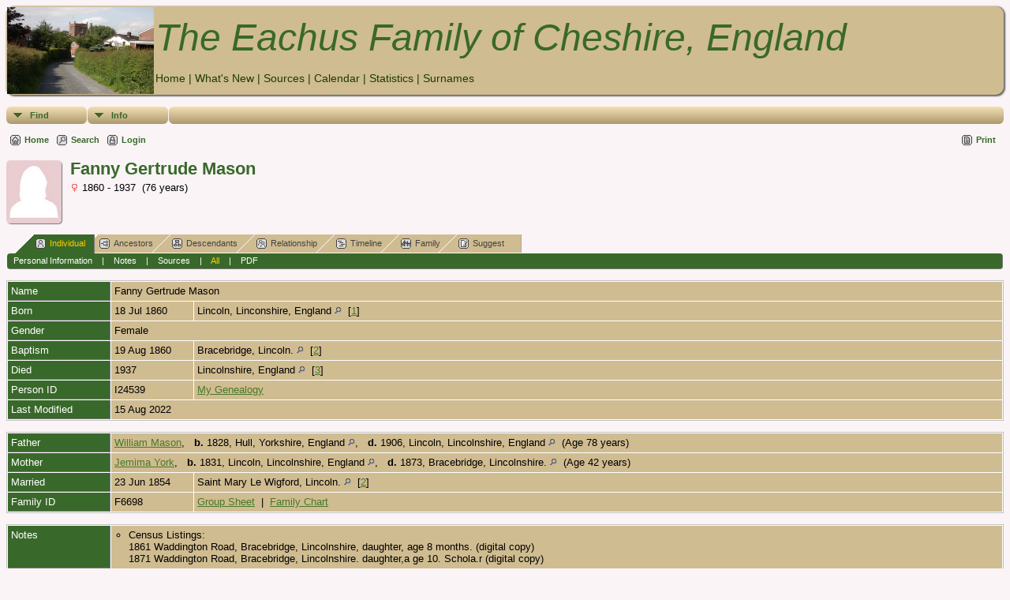

--- FILE ---
content_type: text/html;charset=UTF-8
request_url: http://eachus.co.uk/eachus/getperson.php?personID=I24539&tree=tree1
body_size: 4807
content:
<!DOCTYPE html PUBLIC "-//W3C//DTD XHTML 1.0 Transitional//EN" 
"http://www.w3.org/TR/xhtml1/DTD/xhtml1-transitional.dtd">

<html xmlns="http://www.w3.org/1999/xhtml">
<head>
<title>Fanny Gertrude Mason b. 18 Jul 1860 Lincoln, Linconshire, England d. 1937 Lincolnshire, England: Eachus Family History</title>
<meta name="Keywords" content="" />
<meta name="Description" content="Fanny Gertrude Mason b. 18 Jul 1860 Lincoln, Linconshire, England d. 1937 Lincolnshire, England: Eachus Family History" />
<meta http-equiv="Content-type" content="text/html; charset=UTF-8" />
<link rel="shortcut icon" href="favicon.ico"/>
<link href="css/genstyle.css?v=13.0.4" rel="stylesheet" type="text/css" />
<link href="templates/template3/css/tngtabs1.css?v=13.0.4" rel="stylesheet" type="text/css" />
<link href="templates/template3/css/templatestyle.css?v=13.0.4" rel="stylesheet" type="text/css" />
<script src="https://code.jquery.com/jquery-3.4.1.min.js" type="text/javascript" integrity="sha384-vk5WoKIaW/vJyUAd9n/wmopsmNhiy+L2Z+SBxGYnUkunIxVxAv/UtMOhba/xskxh" crossorigin="anonymous"></script>
<script src="https://code.jquery.com/ui/1.12.1/jquery-ui.min.js" type="text/javascript" integrity="sha256-VazP97ZCwtekAsvgPBSUwPFKdrwD3unUfSGVYrahUqU=" crossorigin="anonymous"></script>
<script type="text/javascript" src="js/net.js"></script>
<script type="text/javascript">var tnglitbox;</script>

<script type = 'text/javascript'>
function togglednaicon() {
   if ($('.toggleicon2').attr('src').indexOf('desc') > 0) {
      $('.toggleicon2').attr('src',cmstngpath + 'img/tng_sort_asc.gif')
      $('.toggleicon2').attr('title', 'Collapse');
      $('.dnatest').show();
   }
   else {
      $('.toggleicon2').attr('src',cmstngpath + 'img/tng_sort_desc.gif')
      $('.toggleicon2').attr('title', 'Expand');
      $('.dnatest').hide();
   }
}

function show_dnatest() {
      $('.toggleicon2').attr('src',cmstngpath + 'img/tng_sort_asc.gif')
      $('.toggleicon2').attr('title', 'Collapse');
      $('.dnatest').show();
}

function hide_dnatest() {
      $('.toggleicon2').attr('src',cmstngpath + 'img/tng_sort_desc.gif')
      $('.toggleicon2').attr('title', 'Expand');
      $('.dnatest').hide();
}
</script><link href="templates/template3/css/mytngstyle.css?v=13.0.4" rel="stylesheet" type="text/css" />
<script type="text/javascript" src="js/tngmenuhover2.js"></script>
<script type="text/javascript">
// <![CDATA[
var tnglitbox;
var share = 0;
var closeimg = "img/tng_close.gif";
var smallimage_url = 'ajx_smallimage.php?';
var cmstngpath='';
var loadingmsg = 'Loading...';
var expand_msg = "Expand";
var collapse_msg = "Collapse";
//]]>
</script>
<link rel="alternate" type="application/rss+xml" title="RSS" href="tngrss.php" />
<!-- The Next Generation of Genealogy Sitebuilding, v.13.0.4 (8 June 2021), Written by Darrin Lythgoe, 2001-2026 -->
</head>
<body id="bodytop" class="getperson">
<table style="width: 100%; border-spacing: 0px; padding: 5px;" class="tableborder rounded10 t3shadow">
	<tr>
		<td class="t3hdr rounded10">
			<img src="templates/template3/img/eachuslanetowardschurch.jpg" alt="" class="headerphoto" width="186" height="110" />
		</td>
		<td class="topmenu rounded10">
	<em class="toptitle">The Eachus Family of Cheshire, England</em><br />
			<br />
			<a href="index.php" class="topmenu">Home</a> |
			<a href="whatsnew.php" class="topmenu">What's New</a> |
			<a href="browsesources.php" class="topmenu">Sources</a> |
			<a href="calendar.php" class="topmenu">Calendar</a> |
			<a href="statistics.php" class="topmenu">Statistics</a> |
			<a href="surnames.php" class="topmenu">Surnames</a>
		</td>
	</tr>
</table>
<!-- end of topmenu.php for template 3 --><div class="menucontainer">
<div class="innercontainer">
<ul class="tngdd float-left" id="tngdd">
<li><a href="#" class="menulink">Find</a>
<ul>
<li><a href="surnames.php"><span class="menu-icon" id="surnames-icon"></span> <span class="menu-label">Surnames</span></a></li>
<li><a href="firstnames.php"><span class="menu-icon" id="firstnames-icon"></span> <span class="menu-label">First Names</span></a></li>
<li><a href="searchform.php"><span class="menu-icon" id="search-icon"></span> <span class="menu-label">Search People</span></a></li>
<li><a href="famsearchform.php"><span class="menu-icon" id="fsearch-icon"></span> <span class="menu-label">Search Families</span></a></li>
<li><a href="searchsite.php"><span class="menu-icon" id="searchsite-icon"></span> <span class="menu-label">Search Site</span></a></li>
<li><a href="anniversaries.php"><span class="menu-icon" id="dates-icon"></span> <span class="menu-label">Dates</span></a></li>
<li><a href="calendar.php?m=01"><span class="menu-icon" id="calendar-icon"></span> <span class="menu-label">Calendar</span></a></li>
</ul>
</li>
<li><a href="#" class="menulink">Info</a>
<ul class="last">
<li><a href="whatsnew.php"><span class="menu-icon" id="whatsnew-icon"></span> <span class="menu-label">What's New</span></a></li>
<li><a href="statistics.php"><span class="menu-icon" id="stats-icon"></span> <span class="menu-label">Statistics</span></a></li>
<li><a href="browsenotes.php"><span class="menu-icon" id="notes-icon"></span> <span class="menu-label">Notes</span></a></li>
<li><a href="browsesources.php"><span class="menu-icon" id="sources-icon"></span> <span class="menu-label">Sources</span></a></li>
<li><a href="suggest.php?page=Fanny+Gertrude+Mason+b.+18+Jul+1860+Lincoln%2C+Linconshire%2C+England+d.+1937+Lincolnshire%2C+England"><span class="menu-icon" id="contact-icon"></span> <span class="menu-label">Contact Us</span></a></li>
</ul>
</li>
<li class="langmenu stubmenu-rt"><br/></li>
</ul>
</div>
</div>
<div id="searchdrop" class="slidedown" style="display:none;"><a href="#" onclick="jQuery('#searchdrop').slideUp(200);return false;" style="float:right"><img src="img/tng_close.gif" alt=""/></a><span class="subhead"><strong>Search</strong> | <a href="searchform.php">Advanced Search</a> | <a href="famsearchform.php">Search Families</a> | <a href="searchsite.php">Search Site</a></span><br/><br/><form action="search.php" method="get">

<label for="searchfirst">First Name: </label><input type="text" name="myfirstname" id="searchfirst"/> &nbsp;
<label for="searchlast">Last Name: </label><input type="text" name="mylastname" id="searchlast"/> &nbsp;
<label for="searchid">ID: </label><input type="text" class="veryshortfield" name="mypersonid" id="searchid"/> &nbsp;
<input type="hidden" name="idqualify" value="equals"/>
<input type="submit" value="Search"/></form></div><div class="icons">
 <a href="index.php"    title="Home" class="tngsmallicon" id="home-smicon">Home</a>
 <a href="searchform.php" onclick="return openSearch();"   title="Search" class="tngsmallicon" id="search-smicon">Search</a>
 <a href="#" onclick="return openLogin('ajx_login.php?p=');"   title="Login" class="tngsmallicon" id="log-smicon">Login</a>
&nbsp;
</div>
<div class="icons-rt"> <a href="#" onclick="newwindow=window.open('/eachus/getperson.php?personID=I24539&amp;tree=tree1&amp;tngprint=1','tngprint','width=850,height=600,status=no,resizable=yes,scrollbars=yes'); newwindow.focus(); return false;"  rel="nofollow" title="Print" class="tngsmallicon" id="print-smicon">Print</a>
</div>
<br style="clear:both" /><br />
<script type="text/javascript">var tngdd=new tngdd.dd("tngdd");tngdd.init("tngdd","menuhover");</script>
<div class="vcard">
<div id="mhmatches"></div>
<div style="float:left; padding-right:5px"><img src="img/female.jpg" border="1" alt="Fanny Gertrude Mason" width="70" height="80" class="smallimg" style="float:left;"/></div><h1 class="header fn" id="nameheader" style="margin-bottom:5px">Fanny Gertrude Mason</h1><span class="normal"><img src="img/tng_female.gif" width="11" height="11" border="0" alt="Female" style="vertical-align: -1px;"/> 1860 - 1937 &nbsp;(76 years)</span>
<br clear="all" /><br />
<div id="tngmenu">
<ul id="tngnav">
<li><a id="a0" href="getperson.php?personID=I24539&amp;tree=tree1" class="here"><span class="tngsmallicon2" id="ind-smicon"></span>Individual</a></li>
<li><a id="a1" href="pedigree.php?personID=I24539&amp;tree=tree1"><span class="tngsmallicon2" id="ped-smicon"></span>Ancestors</a></li>
<li><a id="a2" href="descend.php?personID=I24539&amp;tree=tree1"><span class="tngsmallicon2" id="desc-smicon"></span>Descendants</a></li>
<li><a id="a3" href="relateform.php?primaryID=I24539&amp;tree=tree1"><span class="tngsmallicon2" id="rel-smicon"></span>Relationship</a></li>
<li><a id="a4" href="timeline.php?primaryID=I24539&amp;tree=tree1"><span class="tngsmallicon2" id="time-smicon"></span>Timeline</a></li>
<li><a id="a5" href="familychart.php?personID=I24539&amp;tree=tree1"><span class="tngsmallicon2" id="fam-smicon"></span>Family</a></li>
<li><a id="a6" href="suggest.php?enttype=I&amp;ID=I24539&amp;tree=tree1"><span class="tngsmallicon2" id="sugg-smicon"></span>Suggest</a></li>
</ul>
</div>
<div id="pub-innermenu" class="fieldnameback fieldname smaller rounded4">
<a href="#" class="lightlink" onclick="return infoToggle('info');" id="tng_plink">Personal Information</a> &nbsp;&nbsp; | &nbsp;&nbsp; 
<a href="#" class="lightlink" onclick="return infoToggle('notes');" id="tng_nlink">Notes</a> &nbsp;&nbsp; | &nbsp;&nbsp; 
<a href="#" class="lightlink" onclick="return infoToggle('citations');" id="tng_clink">Sources</a> &nbsp;&nbsp; | &nbsp;&nbsp; 
<a href="#" class="lightlink3" onclick="return infoToggle('all');" id="tng_alink">All</a>
 &nbsp;&nbsp; | &nbsp;&nbsp; <a href="#" class="lightlink" onclick="tnglitbox = new LITBox('rpt_pdfform.php?pdftype=ind&amp;personID=I24539&amp;tree=tree1',{width:350,height:350});return false;">PDF</a>
</div><br/>
<script type="text/javascript" src="js/getperson.js"></script>
<script type="text/javascript">
function infoToggle(part) {
	if( part == "all" ) {
		jQuery('#info').show();
$('#notes').show();
$('#tng_nlink').attr('class','lightlink');
$('#citations').show();
$('#tng_clink').attr('class','lightlink');
		jQuery('#tng_alink').attr('class','lightlink3');
		jQuery('#tng_plink').attr('class','lightlink');
	}
	else {
		innerToggle(part,"info","tng_plink");
innerToggle(part,"notes","tng_nlink");
innerToggle(part,"citations","tng_clink");
		jQuery('#tng_alink').attr('class','lightlink');
	}
	return false;
}
</script>

<ul class="nopad">
<li id="info" style="list-style-type: none; ">
<table cellspacing="1" cellpadding="4" class="whiteback tfixed normal">
<col class="labelcol"/><col style="width:104px"/><col />
<tr>
<td valign="top" class="fieldnameback indleftcol lt1"  id="info1"><span class="fieldname">Name</span></td>
<td valign="top" colspan="2" class="databack"><span class="n"><span class="given-name">Fanny Gertrude</span> <span class="family-name">Mason</span></span>&nbsp;</td></tr>
<tr>
<td valign="top" class="fieldnameback lt2" ><span class="fieldname">Born</span></td>
<td valign="top" class="databack">18 Jul 1860&nbsp;</td>
<td valign="top" class="databack">Lincoln, Linconshire, England <a href="placesearch.php?psearch=Lincoln%2C+Linconshire%2C+England&amp;tree=tree1" title="Find all individuals with events at this location"><img src="img/tng_search_small.gif" alt="Find all individuals with events at this location" style="width: 9px; height: 9px; border:0" /></a>&nbsp; [<a href="#cite1" onclick="$('citations').style.display = '';">1</a>]&nbsp;</td>
</tr>
<tr>
<td valign="top" class="fieldnameback lt4" ><span class="fieldname">Gender</span></td>
<td valign="top" colspan="2" class="databack">Female&nbsp;</td></tr>
<tr>
<td valign="top" class="fieldnameback lt5" ><span class="fieldname">Baptism</span></td>
<td valign="top" class="databack">19 Aug 1860&nbsp;</td>
<td valign="top" class="databack">Bracebridge, Lincoln. <a href="placesearch.php?psearch=Bracebridge%2C+Lincoln.&amp;tree=tree1" title="Find all individuals with events at this location"><img src="img/tng_search_small.gif" alt="Find all individuals with events at this location" style="width: 9px; height: 9px; border:0" /></a>&nbsp; [<a href="#cite2" onclick="$('citations').style.display = '';">2</a>]&nbsp;</td>
</tr>
<tr>
<td valign="top" class="fieldnameback lt6" ><span class="fieldname">Died</span></td>
<td valign="top" class="databack">1937&nbsp;</td>
<td valign="top" class="databack">Lincolnshire, England <a href="placesearch.php?psearch=Lincolnshire%2C+England&amp;tree=tree1" title="Find all individuals with events at this location"><img src="img/tng_search_small.gif" alt="Find all individuals with events at this location" style="width: 9px; height: 9px; border:0" /></a>&nbsp; [<a href="#cite3" onclick="$('citations').style.display = '';">3</a>]&nbsp;</td>
</tr>
<tr>
<td valign="top" class="fieldnameback lt8" ><span class="fieldname">Person ID</span></td>
<td valign="top" class="databack">I24539&nbsp;</td>
<td valign="top" class="databack"><a href="showtree.php?tree=tree1">My Genealogy</a></td>
</tr>
<tr>
<td valign="top" class="fieldnameback lt9" ><span class="fieldname">Last Modified</span></td>
<td valign="top" colspan="2" class="databack">15 Aug 2022&nbsp;</td></tr>
</table>
<br/>
<table cellspacing="1" cellpadding="4" class="whiteback tfixed normal">
<col class="labelcol"/><col style="width:104px"/><col />
<tr>
<td valign="top" class="fieldnameback indleftcol lt10"  id="famF6698_1"><span class="fieldname">Father</span></td>
<td valign="top" colspan="2" class="databack"><a href="getperson.php?personID=I24530&amp;tree=tree1">William Mason</a>, &nbsp; <strong>b.</strong> 1828, Hull, Yorkshire, England <a href="placesearch.php?tree=tree1&amp;psearch=Hull%2C+Yorkshire%2C+England" title="Find all individuals with events at this location"><img src="img/tng_search_small.gif" alt="Find all individuals with events at this location" style="width: 9px; height: 9px;" /></a>, &nbsp; <strong>d.</strong> 1906, Lincoln, Lincolnshire, England <a href="placesearch.php?tree=tree1&amp;psearch=Lincoln%2C+Lincolnshire%2C+England" title="Find all individuals with events at this location"><img src="img/tng_search_small.gif" alt="Find all individuals with events at this location" style="width: 9px; height: 9px;" /></a> &nbsp;(Age 78 years)&nbsp;</td></tr>
<tr>
<td valign="top" class="fieldnameback lt11" ><span class="fieldname">Mother</span></td>
<td valign="top" colspan="2" class="databack"><a href="getperson.php?personID=I24531&amp;tree=tree1">Jemima York</a>, &nbsp; <strong>b.</strong> 1831, Lincoln, Lincolnshire, England <a href="placesearch.php?tree=tree1&amp;psearch=Lincoln%2C+Lincolnshire%2C+England" title="Find all individuals with events at this location"><img src="img/tng_search_small.gif" alt="Find all individuals with events at this location" style="width: 9px; height: 9px;" /></a>, &nbsp; <strong>d.</strong> 1873, Bracebridge, Lincolnshire. <a href="placesearch.php?tree=tree1&amp;psearch=Bracebridge%2C+Lincolnshire." title="Find all individuals with events at this location"><img src="img/tng_search_small.gif" alt="Find all individuals with events at this location" style="width: 9px; height: 9px;" /></a> &nbsp;(Age 42 years)&nbsp;</td></tr>
<tr>
<td valign="top" class="fieldnameback lt12" ><span class="fieldname">Married</span></td>
<td valign="top" class="databack">23 Jun 1854&nbsp;</td>
<td valign="top" class="databack">Saint Mary Le Wigford, Lincoln. <a href="placesearch.php?psearch=Saint+Mary+Le+Wigford%2C+Lincoln.&amp;tree=tree1" title="Find all individuals with events at this location"><img src="img/tng_search_small.gif" alt="Find all individuals with events at this location" style="width: 9px; height: 9px; border:0" /></a>&nbsp; [<a href="#cite2" onclick="$('citations').style.display = '';">2</a>]&nbsp;</td>
</tr>
<tr>
<td valign="top" class="fieldnameback lt14" ><span class="fieldname">Family ID</span></td>
<td valign="top" class="databack">F6698&nbsp;</td>
<td valign="top" class="databack"><a href="familygroup.php?familyID=F6698&amp;tree=tree1">Group Sheet</a>&nbsp; | &nbsp;<a href='familychart.php?familyID=F6698&amp;tree=tree1'>Family Chart</a></td>
</tr>
</table>
<br/>
</li> <!-- end info -->
<li id="notes" style="list-style-type: none; ">
<table cellspacing="1" cellpadding="4" class="whiteback tfixed normal">
<col class="labelcol"/><col />
<tr>
<td valign="top" class="fieldnameback indleftcol" id="notes1"><span class="fieldname">Notes&nbsp;</span></td>
<td valign="top" class="databack"><ul class="normal">
<li>Census Listings:<br />
1861  Waddington Road, Bracebridge, Lincolnshire,   daughter, age 8 months.  (digital copy)<br />
1871  Waddington Road, Bracebridge, Lincolnshire.   daughter,a ge 10. Schola.r   (digital copy)</li>
</ul>
</td>
</tr>
</table>
<br />
</li> <!-- end notes -->
<li id="citations" style="list-style-type: none; ">
<table cellspacing="1" cellpadding="4" class="whiteback tfixed normal">
<col class="labelcol"/><col />
<tr>
<td valign="top" class="fieldnameback indleftcol" id="citations1"><a name="sources"><span class="fieldname">Sources&nbsp;</span></a></td>
<td valign="top" class="databack"><div class="notearea"><ol class="normal citeblock"><li class="normal"><a name="cite1"></a>[<a href="showsource.php?sourceID=S47&amp;tree=tree1">S47</a>]  1871 Census, 1871 Census. <br /><br /></li>
<li class="normal"><a name="cite2"></a>[<a href="showsource.php?sourceID=S625&amp;tree=tree1">S625</a>]  Family Search.org, Family Search.org. <br /><br /></li>
<li class="normal"><a name="cite3"></a>[<a href="showsource.php?sourceID=S765&amp;tree=tree1">S765</a>]  Chris Costigan - Family History, Chris Costigan - Family History. <br /></li>
</ol></div></td>
</tr>
</table>
<br />
</li> <!-- end citations -->
</ul>
</div>
<br/>


<table style="width: 100%; border-spacing: 0px; padding: 5px;" class="tableborder rounded4 t3shadow">
	<tr>
		<td>
			<div class="footer">
		<script type="text/javascript">
		//<![CDATA[
		jQuery(document).ready(function() {
			jQuery('.media-preview img').on('mouseover touchstart',function(e) {
				e.preventDefault();
				var items = this.parentElement.id.match(/img-(\d+)-(\d+)-(.*)/);
				var key = items[2] && items[2] != "0" ? items[1]+"_"+items[2] : items[1];
				if(jQuery('#prev'+key).css('display') == "none")
					showPreview(items[1],items[2],items[3],key,'standard');
				else
					closePreview(key);
			});
			jQuery('.media-preview img').on('mouseout',function(e) {
				var items = this.parentElement.id.match(/img-(\d+)-(\d+)-(.*)/);
				var key = items[2] && items[2] != "0" ? items[1]+"_"+items[2] : items[1];
				closePreview(key);
			});
			jQuery(document).on('click touchstart', '.prev-close img', function(e) {
				var items;
				items = this.id.match(/close-(\d+)_(\d+)/);
				if(!items)
					items = this.id.match(/close-(\d+)/);
				var key = items[2] && items[2] != "0" ? items[1]+"_"+items[2] : items[1];
				closePreview(key);
			});
		});
		//]]>
		</script>
<p class="smaller center">This site powered by <a href="https://tngsitebuilding.com" class="footer" target="_blank" title="Learn more about TNG">The Next Generation of Genealogy Sitebuilding</a> v. 13.0.4,  written by Darrin Lythgoe  &copy; 2001-2026.</p>
<p class="smaller center">Maintained by <a href="suggest.php?" class="footer" title="Contact Us">Andy Eachus</a>.</p>
			</div>
		</td>
	</tr>
</table>
<!-- end of footer.php for template 3 --><script type="text/javascript" src="js/rpt_utils.js"></script>
<script type="text/javascript" src="js/litbox.js"></script>
</body>
</html>


--- FILE ---
content_type: text/css
request_url: http://eachus.co.uk/eachus/templates/template3/css/templatestyle.css?v=13.0.4
body_size: 2081
content:
/* templatestyle.css for template 3 overrides to TNG genstyle.css   */

/* override to TNG genstyle.css for DNA Compare reports for template 3   */
.overflowauto {
	width: 98vw;
}
/*  reduce overflowauto for laptops and tablets */
@media only screen and (min-width:1200px) and (max-width:1550px) {
	.overflowauto {
		width: 97.9vw;
	}
}
@media only screen and (max-width:1280px) {
	.overflowauto {
		width: 97.5vw;
	}
}
@media only screen and (max-width:1024px) {
	.overflowauto {
		width: 97vw;
	}
}
@media only screen and (max-width:768px) {
	.overflowauto {
		width: 95vw;
	}
}
/* end overrides of for DNA Compare reports */

/* header: heading text */
.header, .plainheader {
	color: #39692A;
}

/* body: describes page background color and all non-table text not governed by any other style */
body {
	background-color : #CDBB88;
}

/* link: normal links, active: links in use */
a:link, a:active, div.icons a {
	color : #39692A;
}

/* visited: previously visited links */
a:visited {
	color: #39692A;
}

/* sideback: background color for side and top frames */
.sideback {
	background-color: #CDBB88;
}

/* background color for admin menu items while active*/
a.admincell:hover, a.leftlink:hover {
	background-color: #46AB28;
}

/* fieldnameback: background color for column and row title sections */
/* sideback: background color for side and top frames */
.LB_closeAjaxWindow, .bar, .sideback, .fieldnameback,
.tablesaw-cell-label {
	background-color : #CDBB88;
}

/* line: is defined to replace the bgcolor="#660000"  */
.line {
  	color: #660000;
}

.left-indent {
	padding-left: 20px;
}

.newspaper2 {
	-moz-column-count:2; /* Firefox */
	-webkit-column-count:2; /* Safari and Chrome */
	column-count:2;
	padding-top: 15px;
}

.newspaper2 p {
	margin: 0 0 10px;
	padding: 0px;
}

/* page:  */
.t3hdr {
	background-color : #CDBB88;
	width: 186px;
}

.t3shadow {
  -moz-box-shadow:    1px 1px 2px 1px #666;
  -webkit-box-shadow: 1px 1px 2px 1px #666;
  box-shadow:         1px 1px 2px 1px #666;
}

/* style definitions in topmenu.php moved here */

.topmenu {
	font-family: Arial, Helvetica, sans-serif;
	font-size: 14px;
	color: #39692A;
	text-decoration : none;
}

a.topmenu:link  {text-decoration : none; color: #39692A;}
a.topmenu:visited  {text-decoration : none; color: #39692A;}
a.topmenu:active  {text-decoration : none;}
a.topmenu:hover  {
	color: #ff0000;
	text-decoration : none;
}

/* tableborder to replace hard-coded style in topmenu.php */
/* bordercolor="#000000" bgcolor="#D0BC91" style="border-collapse: collapse; border: 1; border-color: black;" */
.tableborder {
	background-color: #CDBB88;
	border-collapse: collapse;
	border-color: black;
	margin-bottom:15px;    /* added to replace <br /> after table */
}

/* footer added to replace <font face="Arial,Helvetica,sans-serif" size="1"> */
.footer {
   font-family: Arial,Helvetica,sans-serif;
   font-size: 11px;
}

/* styles added for index.php *.
/* homebody added to replace style="background-color:#D0BC91;" in index.php */
.homebody {
	background-color: #D0BC91;
}

.mainmenu {
	font-family: Arial, Helvetica, sans-serif;
	font-size: 14px;
	color: #39692A;
	text-decoration : none;
	text-align: center;
}

/* additional styles added for XHTML 1.0 Strict validation */
.indexpage {
  	margin-left: auto;
	margin-right: auto;
	width: 800px;
	text-align: left;
}

/* titleimg added to replace width="630" height="93" hspace="10" border="0" in index.php for title.gif */
.titleimg {
	margin-top: 0px;
	margin-bottom: 0px;
	margin-left: 10px;			/* replaces hspace="10" */
	margin-right: 10px;			/* replaces hspace="10" */
	border: 0px;
}

/* mainimg added to replace width="530" height="303" border="0" in index.php for mainstreet.jpg */
.mainimg {
	margin: 0 0 0 0;
	border: 0px;
}

/* mainimg added to replace width="186" height="110" border="0" in topmenu for headerphoto.jpg */
.headerphoto {
	margin: 0 0 0 0;
	border: 0px;
}

/* menutitle added to replace width="565" height="86" border="0" in topmenu for title.gif */
.menutitle {
	margin: 0 0 0 0;
	width: 565px;
	height: 86px;
	border: 0px;
}

.snlink {
	border-bottom:1px solid #aaa;
	border-right:1px solid #aaa;
	background-color:#D0BC91;
	color:black;
}

a.snlink:hover, .snlinkact, .adminnav .snlinkact {
	background-color:#39692A;
	color:#fff;
}

.LB_window {
	background: #D0BC91;
	border: 2px solid #000000;
	color:#000000;
}

div.innercontainer {
    border-bottom: 1px solid #999;
}

ul.tngdd {
    background-color:#FAF4E6;
}

ul.tngdd a {
	color:#39692A;
}

ul.tngdd ul li a, .slidedown {
	background-color:#ddeedd;
}

ul.tngdd ul li a:hover {
	background-color:#ffffff;
}

ul.tngdd .menulink {
	background: #D0BC91 url(../img/ArrowDown.gif) 2px 8px no-repeat;
	background-image: url(../img/ArrowDown.gif), -webkit-gradient(linear, 0% 0%, 0% 100%, from(#E8D5A9), to(#B8A579));
	background-image: url(../img/ArrowDown.gif), -webkit-linear-gradient(top, #E8D5A9, #B8A579);
	background-image:    url(../img/ArrowDown.gif), -moz-linear-gradient(top, #E8D5A9, #B8A579);
	background-image:     url(../img/ArrowDown.gif), -ms-linear-gradient(top, #E8D5A9, #B8A579);
	background-image:      url(../img/ArrowDown.gif), -o-linear-gradient(top, #E8D5A9, #B8A579);
	background-image:         url(../img/ArrowDown.gif), linear-gradient(top, #E8D5A9, #B8A579);
	background-position: 2px 8px, 0px 0px;
	background-repeat: no-repeat;
}

ul.tngdd .menulink, ul.tngdd .langmenu {
	border-bottom-color:#999;
	border-right-color:#999;
}

ul.tngdd .menulink:hover, ul.tngdd .menuhover {
	border-bottom:1px solid #444;
	border-right:1px solid #444;
	color: #ffffff;
	background: #39692A url(../img/arrowdown2.gif) 2px 8px no-repeat;
}

/* databack: background color for data areas */
div.innercontainer, ul.tngdd .langmenu, ul.tngdd .stubmenu {
    background-color: #ff0000;
	background-image: -webkit-gradient(linear, 0% 0%, 0% 100%, from(#E8D5A9), to(#B8A579));
	background-image: -webkit-linear-gradient(top, #E8D5A9, #B8A579);
	background-image:    -moz-linear-gradient(top, #E8D5A9, #B8A579);
	background-image:     -ms-linear-gradient(top, #E8D5A9, #B8A579);
	background-image:      -o-linear-gradient(top, #E8D5A9, #B8A579);
	background-image:         linear-gradient(top, #E8D5A9, #B8A579);
}

.databack {
    background-color: #D0BC91;
}

/* added in TNG 10.1 for alternate row striping to databack */
.databackalt {
	background-color: #DFD1B4;
}

ul.tngdd .sub {
	background:#d1d1d1 url(../img/arrow.gif) 146px 7px no-repeat
}

ul.tngdd .topline {
	border-top:1px solid #777
}

.maintitle {
	font-size:68px;
	font-family:Georgia,Arial,sans-serif;
	color:#39692A;
}

.mmaintitle {
	font-family:Georgia,Arial,sans-serif;
	font-style: italic;
	color:#39692A;
}

.mainimg {
	max-height: 280px;
	float: left;
	padding-left: 150px;
}

.toptitle {
	font-size:48px;
	font-family:Georgia,Arial,sans-serif;
	color:#39692A;
}

#searchpane {
	float: right;
}

.fambackground {
	background-color: #ff0000;
}

@media (max-width: 730px) {
	#searchpane {
		float:left;
		width: 100%;
	}
}

@media (max-width: 530px) {
	.maintitle {
		font-size: 30px;
	}
	.mainimg {
		width: 100%;
	}
}

--- FILE ---
content_type: text/css
request_url: http://eachus.co.uk/eachus/templates/template3/css/mytngstyle.css?v=13.0.4
body_size: 2245
content:
/*your custom style goes in this file*/
/*if you're overriding style blocks from genstyle.css, you only need to include the attributes you're overriding, not the whole block*/


/*

Template #3: (mytngstyle).css



INSTRUCTIONS
============

* If you want to save this file as "mytngstyle.css" to use at your site:
   If you already have a "mytngstyle.css" in use, you should RENAME / MOVE / COPY it
   so it is safe, as it otherwise will be overwritten and lost.
Then save this "mytngstyle.css" in your "templates / template3 / css" folder.

* If you're not going to use it at your site, you can give it any name, as long as it ends
in ".css" or ".txt" and you can save it at any convenient place.


CHECK THE NAME TWICE BEFORE YOU SAVE!
=====================================

The file is downloaded as a ".txt"-file in an effort to make all browsers act the same way.
- - - - - - - - - - - - - - - - - - - - - - - - - - - - - - - - - - - - - - - - - - - - - -

Use the editor's "Save As..." option (in the "File" menu).

You can load this file into T.C.B. later to modify it if you want to.
It doesn't matter if you saved it as "mytngstyle.css" or another name.
You can load it into any template (also in T.N.G.) but remember that only items (.css-classes)
declared in this .css will be affected.
All other items will have their template default colours.

If you want to load it into T.C.B. later, you have to keep this remark.

***

This T.N.G. .CSS file was made with the T.N.G. COLOURING BOOK,

a free service at http://xerxx.se/tcb/

***



*/




.header, .plainheader {
color: #39692A;
}

.subhead {
color: #39692A;
}

body {
color: #000000;
}

.normal {
color: #000000;
}

a:link, a:active {
color: #467928;
}

a:visited {
color: #467928;
}

a.lightlink3:link, a.lightlink3:visited, a.lightlink3:hover, a.lightlink3:active {
color: #FFCC00;
}

a.lightlink:link, a.lightlink:visited {
color: #FFFFFF;
}

a.lightlink:hover, a.lightlink:active {
background-color: #39692A;
}

a.lightlink:hover, a.lightlink:active {
color: #FFCC00;
}

#tngnav a {
color: #444444;
}

#tngnav a:hover {
color: #FFFFFF;
}

#tngnav a.here {
color: #FFCC00;
}

div.icons a {
color: #39692A;
}

.icons-rt a.tngsmallicon {
color: #39692A;
}

.LB_closeAjaxWindow, .bar, .sideback, .fieldnameback {
background-color: #39692A;
}

.whiteback {
background-color: #FFFFFF;
}

.whiteback {
border-color: #C0C0C0;
}

.titlebox {
background-color: #FFFFFF;
}

.fieldname {
color: #FFFFFF;
}

.thumb {
-moz-box-shadow: 1px 1px 1px 0px #777777;
-webkit-box-shadow: 1px 1px 1px 0px #777777;
box-shadow: 1px 1px 1px 0px #777777;
}

.smallimg {
-moz-box-shadow: 1px 1px 1px 0px #777777;
-webkit-box-shadow: 1px 1px 1px 0px #777777;
box-shadow: 1px 1px 1px 0px #777777;
}

.footer {
color: #000000;
}

.snlink {
background-color: #D0BC91;
}

.snlink {
color: #000000;
}

a.snlink:hover, .snlinkact, .adminnav .snlinkact {
background-color: #39692A;
}

a.snlink:hover, .snlinkact, .adminnav .snlinkact {
color: #FFFFFF;
}

.LB_window {
background: #D0BC91;
}

.LB_window {
color: #000000;
}

ul.tngdd a {
color: #39692A;
}

ul.tngdd ul li a {
background-color: #DDEEDD;
}

ul.tngdd ul li a {
color: #665D69;
}

ul.tngdd ul li a:hover {
background-color: #FFFFFF;
}

ul.tngdd ul li a:hover {
color: #39692A;
}

.slidedown {
background-color: #DDEEDD;
}

ul.tngdd .menulink {
background: #D0BC91 url(../img/ArrowDown.gif) 2px 8px no-repeat;
background-image: url(../img/ArrowDown.gif), -webkit-gradient(linear, 0% 0%, 0% 100%, from(#F4E0B5), to(#AC986D));
background-image: url(../img/ArrowDown.gif), -webkit-linear-gradient(top, #F4E0B5, #AC986D);
background-image: url(../img/ArrowDown.gif), -moz-linear-gradient(top, #F4E0B5, #AC986D);
background-image: url(../img/ArrowDown.gif), -ms-linear-gradient(top, #F4E0B5, #AC986D);
background-image: url(../img/ArrowDown.gif), -o-linear-gradient(top, #F4E0B5, #AC986D);
background-image: url(../img/ArrowDown.gif), linear-gradient(top, #F4E0B5, #AC986D);
background-position: 2px 8px, 0px 0px;
background-repeat: no-repeat;
}

ul.tngdd .menulink:hover, ul.tngdd .menuhover {
background: #39692A url(../img/arrowdown2.gif) 2px 8px no-repeat;
}

ul.tngdd .menulink:hover, ul.tngdd .menuhover {
color: #FFFFFF;
}

div.innercontainer, ul.tngdd .langmenu, ul.tngdd .stubmenu {
background-color: #D0BC91;
background-image: -webkit-gradient(linear, 0% 0%, 0% 100%, from(#F4E0B5), to(#AC986D));
background-image: -webkit-linear-gradient(top, #F4E0B5, #AC986D);
background-image: -moz-linear-gradient(top, #F4E0B5, #AC986D);
background-image: -ms-linear-gradient(top, #F4E0B5, #AC986D);
background-image: -o-linear-gradient(top, #F4E0B5, #AC986D);
background-image: linear-gradient(top, #F4E0B5, #AC986D);
}

#mast {
background-color: #D0BC91;
background-image: -webkit-gradient(linear, 0% 0%, 0% 100%, from(#FFF8CD), to(#948055));
background-image: -webkit-linear-gradient(top, #FFF8CD, #948055);
background-image: -moz-linear-gradient(top, #FFF8CD, #948055);
background-image: -ms-linear-gradient(top, #FFF8CD, #948055);
background-image: -o-linear-gradient(top, #FFF8CD, #948055);
background-image: linear-gradient(top, #FFF8CD, #948055);
border-top: 1px solid #FFF8CD;
}

.mhead li a {
background-color:#DDEEDD;
border-bottom: 1px solid #333333;
border-top: 1px solid #DDDDDD;
color:#665D69;
}

.databack {
background-color: #D0BC91;
}

.databack {
border-right: 1px solid #D0BC91;
border-bottom: 1px solid #D0BC91;
}

.lightback {background-color: #FAF4F7;}

.mainbox {background-color: #FAF4F7;}

.whitesubhead {
color: #000000;}

.sideback {
background-color: #39692A;
background-image: none;
}

.admincell {
background-color: #D0BC91;
background-image: none;
}

a.admincell {
background-color: #D0BC91;
background-image: none;
}

a.admincell:link, a.admincell:visited, a.admincell:active {
color: #000000;
}

a.admincell:link>div, a.admincell:visited>div, a.admincell:active>div {
color: #000000;
}

a.leftlink:link, a.leftlink:visited, a.leftlink:active {
color: #FFFFFF;}

a.admincell:hover {
background-color: #39692A;color: #FFFFFF;}

a.admincell:hover>div {
background-color: #39692A;color: #FFFFFF;}

a.leftlink:hover {
background-color: #D0BC91;color: #000000;}

.mainback {
background-color: #FAF4F7;
}

.tngshadow {
background-color: #D0BC91;
}

a.tngshadow {
background-color:#DDEEDD;
color: #665D69;
}

.th-indent {
color: #000000;
}

.whiteheader {
color: #FFFFFF;
}

table.calendar {
background-color: #39692A;
color: #FFFFFF;
}

th.calDay {
color: #FFFFFF;
}

td.calDay {
background-color: #D0BC91;
}

td.calDay a.calDate, td.calDay a.calEvent {
color: #000000;
}

td.calToday {
background-color: #DDEEDD;
}

td.calToday a.calDate, td.calToday a.calEvent {
color: #665D69;
}

#calLegend {
background-color: #39692A;
}

a.nothidden {
color: #FFFFFF;
}

a.hidden {
background-color: #D0BC91;
color: #000000;
}

.calIcon {
background-color: #D0D0D0;
padding: 1px;
}

.mtitlehr {
margin-left: -8px;
margin-right: -8px;
}

.CSEsiteHeading {color: #39692A;}

.CSEsiteHeading {text-shadow: none;font-size: 68px;font-family: Georgia,Arial,sans-serif;}

.CSEsiteHeadingText {text: The Eachus Family of Cheshire England;}

body {
background-color: #FAF4F7;
}

.publicbody {
background-color : #FAF4F7;
}

.t3hdr {
background-color : #D0BC91; 
}

.t3shadow {
-moz-box-shadow: 1px 1px 2px 1px #666666;
-webkit-box-shadow: 1px 1px 2px 1px #666666;
box-shadow: 1px 1px 2px 1px #666666;
}

.topmenu {
color: #193D00;
}

a.topmenu:link {
color: #193D00;
}

a.topmenu:visited {
color: #193D00;
}

a.topmenu:hover {
color: #000000;
}

.footer a:link {
   color: #193D00;
}

.footer a:visited {
   color: #467928;
}

.footer a:hover {
   color: #000000;
}

.tableborder {
background-color: #D0BC91;
}

.homebody {
background-color: #D0BC91;
}

.mainmenu {
color: #193D00;
}

.innercontainer {
background-color: #FAF4F7;
}

div.innercontainer, ul.tngdd .stubmenu, ul.tngdd .langmenu, .tngdd li a.menulink {
border: 0px;
}

.tngdd li a:hover.menulink {
border: 0px;
}

#tngdd {
background-color: #FAF4F7;
}

.maintitle {
color: #39692A;text-shadow: none;}

.mmaintitle {
background-color: #D0BC91;
color: #39692A;
padding: 8px;
margin: -8px;
margin-top: -9px;
opacity: 1;
}

.toptitle {
color: #39692A;text-shadow: none;}

